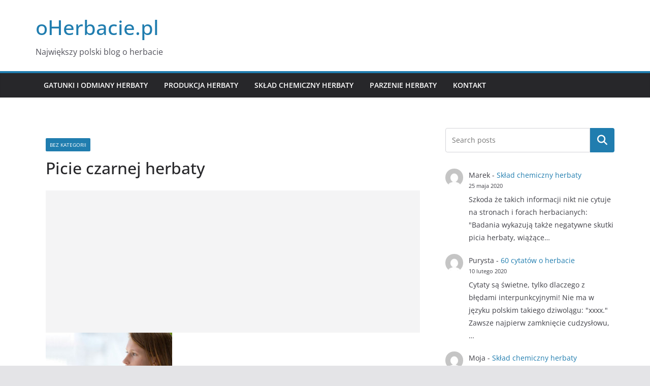

--- FILE ---
content_type: text/html; charset=utf-8
request_url: https://www.google.com/recaptcha/api2/aframe
body_size: 259
content:
<!DOCTYPE HTML><html><head><meta http-equiv="content-type" content="text/html; charset=UTF-8"></head><body><script nonce="KhTglVmMN8SNL5emYZEFCg">/** Anti-fraud and anti-abuse applications only. See google.com/recaptcha */ try{var clients={'sodar':'https://pagead2.googlesyndication.com/pagead/sodar?'};window.addEventListener("message",function(a){try{if(a.source===window.parent){var b=JSON.parse(a.data);var c=clients[b['id']];if(c){var d=document.createElement('img');d.src=c+b['params']+'&rc='+(localStorage.getItem("rc::a")?sessionStorage.getItem("rc::b"):"");window.document.body.appendChild(d);sessionStorage.setItem("rc::e",parseInt(sessionStorage.getItem("rc::e")||0)+1);localStorage.setItem("rc::h",'1769513208246');}}}catch(b){}});window.parent.postMessage("_grecaptcha_ready", "*");}catch(b){}</script></body></html>